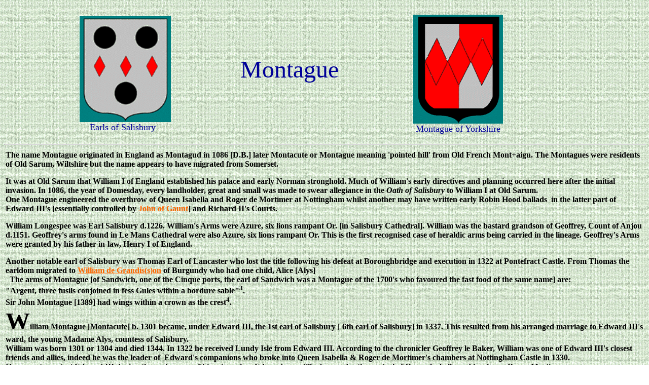

--- FILE ---
content_type: text/html
request_url: https://www.midgleywebpages.com/montague.html
body_size: 7606
content:
<!DOCTYPE doctype PUBLIC "-//w3c//dtd html 4.0 transitional//en">
<html>
<head>
                        
  <meta http-equiv="Content-Type"
 content="text/html; charset=iso-8859-1">
                        
  <meta name="GENERATOR"
 content="Microsoft FrontPage 4.0">
                        
  <meta name="Author" content="Tim Midgley">
                        
  <meta name="Classification" content="Historical">
                        
  <meta name="Description"
 content="The link with Edward III, the king's overthrow of Sir Roger Mortimer at Nottinghamand the link to Old Sarum">
                        
  <meta name="KeyWords"
 content="Old Sarum, Montague, Montacute, Mortimer, Edward III.">
  <title>The Montagues' as the Earls of Salisbury.</title>
   
</head>
  <body text="#000000" bgcolor="#ffffff" link="#ff6600" vlink="#ff0000"
 alink="#ff0000" background="ltgrnlinenbkgrd.gif">
      &nbsp;      
<center>     
<table border="0" cols="3" width="77%">
      <tbody>
         <tr>
      <td><img src="montague.gif" alt="Montague earls of Salisbury"
 height="209" width="180">
      <br>
           <font color="#000099"><font size="+1">&nbsp;&nbsp;&nbsp; Earls 
of  Salisbury</font></font></td>
       <td><font color="#000099"><font size="+4">Montague</font></font> <br>
           <font color="#000099"><font size="+1">&nbsp;&nbsp;&nbsp;&nbsp;&nbsp;</font></font></td>
       <td><img src="montagueyorks.gif" alt="Arms of Montague of York"
 height="215" width="177" align="middle">
      <br>
           <font color="#000099"><font size="+1">&nbsp;Montague of Yorkshire</font></font></td>
      </tr>
                     
  </tbody>     
</table>
     </center>
            
<p> </p>
         
<hr width="100%">      
<center>     
<table border="0" cols="1" width="100%">
      <tbody>
         <tr>
      <td><b>The name Montague originated in England as Montagud in 1086
[D.B.]    later Montacute or Montague meaning 'pointed hill' from Old French
Mont+aigu.    The Montagues were residents of Old Sarum, Wiltshire but the
name appears    to have migrated from Somerset.</b>                     
              
      <p><b>It was at Old Sarum that William I of England established his 
  palace and early Norman stronghold. Much of William's early directives and
  planning occurred here after the initial invasion. In 1086, the year of
Domesday,  every landholder, great and small was made to swear allegiance 
in the <i>Oath  of Salisbury</i> to William I at Old Sarum.&nbsp;</b> <br>
           <b>One Montague engineered the overthrow of Queen Isabella and 
Roger   de Mortimer at Nottingham whilst another may have written early Robin 
Hood   ballads&nbsp; in the latter part of Edward III's [essentially controlled
  by       <a href="https://www.midgleywebpages.com/gaunt.html">John of Gaunt</a>]
  and Richard II's Courts.&nbsp;</b> </p>
                                       
      <p><b>William Longespee was Earl Salisbury d.1226. William's Arms were
   Azure, six lions rampant Or. [in Salisbury Cathedral]. William was the
bastard grandson of Geoffrey, Count of Anjou d.1151. Geoffrey's arms found in
Le Mans Cathedral were also Azure, six lions rampant Or. This is the first
recognised case of heraldic arms being carried in the lineage. Geoffrey's
Arms were granted by his father-in-law, Henry   I of England.</b>
       </p>
                                              
      <p><b>Another notable earl of Salisbury was Thomas Earl of Lancaster 
  who lost the title following his defeat at Boroughbridge and execution in 1322 at Pontefract Castle. From Thomas the earldom migrated to <a
 href="https://www.midgleywebpages.com/chaucer.html#william">William   de Grandis(s)on</a>
 of Burgundy who had one child, Alice [Alys]</b> <br>
           &nbsp;       <b>The arms of Montague [of Sandwich, one of the
Cinque   ports, the earl of Sandwich was a Montague of the 1700's who favoured
the   fast food of the same name] are:</b> <br>
           <b>"Argent, three fusils conjoined in fess Gules within a bordure
  sable"<sup>3</sup>.&nbsp;</b>        <br>
           <b>Sir John Montague [1389] had wings within a crown as the crest<sup>4</sup>.<br>
          <font size="+4">W</font>illiam Montague</b> <b>[Montacute] b. 1301
  became, under Edward III, the 1st earl of Salisbury</b> [ <b>6th earl of
 Salisbury]</b>       <b>in 1337. This resulted from his arranged marriage
 to  Edward</b>        <b>III's ward, the young Madame Alys, countess of
Salisbury.</b>         <br>
           <b>William was born 1301 or 1304 and died 1344. In 1322 he received
   Lundy Isle from Edward III. According to the chronicler Geoffrey le Baker,
   William was one of Edward III's closest friends and allies, indeed he
was    the leader of&nbsp; Edward's companions who broke into Queen Isabella
&amp;    Roger de Mortimer's chambers at Nottingham Castle in 1330.&nbsp;</b>
      <br>
           <b>He swore to protect Edward III during the early years of his
 reign   when Edward was still a boy under the control of Queen Isabella
and  her lover, Roger Mortimer.</b> <br>
           <b>1325- he was knighted and married the young Alys Grandisson 
daughter   of the 5th earl of Salisbury.&nbsp;</b> <br>
     &nbsp; </p>
                                       
      <center>                                   
      <table border="3" cols="1" width="100%" bgcolor="#3333ff">
      <tbody>
               <tr>
      <td><b>&nbsp;&nbsp;&nbsp;&nbsp;&nbsp;&nbsp;&nbsp;&nbsp;&nbsp;&nbsp;&nbsp;&nbsp;&nbsp;&nbsp;&nbsp;&nbsp;&nbsp;&nbsp;&nbsp;&nbsp;&nbsp;&nbsp;&nbsp;&nbsp;&nbsp;&nbsp;&nbsp;&nbsp;&nbsp;&nbsp;&nbsp;&nbsp;&nbsp;&nbsp;&nbsp;&nbsp;&nbsp;&nbsp;&nbsp;&nbsp;&nbsp;&nbsp;&nbsp;&nbsp;&nbsp;&nbsp;&nbsp;&nbsp;
   Alys and Joan confused</b> <br>
     It was said that the "Countess of Salisbury" was enamoured of a steward
  of&nbsp; the Earl of Salisbury so she married&nbsp; the earl to be close
 to her sweetheart but both men died. This could have been Alys rather than
 Joan "Fair maid of Kent" for William Montacute 2nd Earl of Salisbury who
she married, died in 1397 and she in 1385, whereas William Montague,1st Earl
Salisbury, died in 1344 unexpectedly from bruising after a Windsor joust.
William 1st earl died before Alys's death in 1350.&nbsp; <br>
     However another story relates that the steward previously mentioned
was   none other than Thomas de Holland, appointed by Edward III to the Earl
of   Salisbury's household, whom Joan had been secretly married to before
her  marriage to William Montague 2nd earl Salisbury. <br>
     By the time of the Ball at Calais, and the famous Garter incident, Alys
  was 2 years from death aged 55 years whereas Joan, by all accounts a very
  beautiful woman, was only 20 years old. <br>
     Place the story next to 'fact' and it appears that this chronology has 
 better  cohesion if Alys is the "Countess of Salisbury" in the <a
 href="#Wark">Wark  Castle</a> incident in 1340 and Joan could have been the
"Countess of Salisbury"  at the infamous Garter Ball.</td>
      </tr>
                                                   
        </tbody>                                   
      </table>
           </center>
                                          
      <p><b>1327- William accompanied the young Edward III under Isabella 
  and Mortimer to Scotland, and later in 1329 to France.</b> <br>
           <b>1328 October- A Parliament was convened at Salisbury where
Roger    Mortimer, Queen Isabella's lover, was given the title Earl of March.</b>
        <br>
           <b>October 1330- William assisted in Roger Mortimer's <a
 href="https://www.midgleywebpages.com/coup.html">arrest in a coup</a> at Nottingham
 Castle and as a result was rewarded with some of Mortimer's Welsh Marcher
 lands.</b> <br>
           <b>1331- disguised as merchants he and Edward III secretly visited
  France.</b>        <br>
           <b>William was present at the siege of Berwick and the <a
 href="https://www.midgleywebpages.com/halidon.html">Battle of Halidon  Hill</a>
 in 1333.</b> <br>
           <b>1335- With the earl of Arundel in command of the army in Scotland.</b>
         <br>
           <b>1335- unsuccessful siege of Dunbar.</b> <br>
           <b>1337- made earl of Salisbury.</b> <br>
           <b>Titled 1st earl and 7th earl&nbsp; because he gained the title
  following  Thomas Plantagenet's treasonable act of making battle againt
Edward  II in1322.</b>        <br>
           <b>The Scots under Black Agnes held Dunbar castle against William
  .  In the same year [1337] made Admiral of the Fleet.</b> <br>
           <b>1338- In June 1338 William withdrew his forces from Dunbar, 
he  was  recalled in readiness for the French campaign. He was made Marshal
 of  England.</b>        <br>
           <b>1340- he served in Flanders and was taken prisoner to Paris.&nbsp;</b>
         </p>
                                       
      <hr width="100%"> <br>
           <img src="warkcastle.gif" alt="Wark Castle, Northumberland."
 height="300" width="400" align="left">
           <b><font size="+1">&nbsp; That Famous Garter</font></b> <br>
           <b><font size="+4">W</font>hilst William her husband was absent, 
 his  wife Madame Alys also spelled Alice alias Catherine/Katherine was defending&nbsp;<a
 name="Wark"></a>Wark Castle [near Berwick] with her husband's brother, Edward 
  de Montacute. The castle was placed under siege by David II's plunderers 
 who were increasing in numbers as word spread. As was common in these times 
 with the knight absent the&nbsp; Lady of the castle, in this case the&nbsp;<a
 name="Countess"></a>countess of Salisbury had to defend this small castle 
  with only a constable, a few knights and 40 archers and servants. The siege 
  was raised by Edward III himself according to Froissart who describes the 
  encounter in great detail.&nbsp;</b> 
        <p> <br>
     &nbsp;                                    
      <center>                                   
        </p>
      <table border="3" cols="1" width="92%" bgcolor="#009900">
      <tbody>
               <tr>
      <td><b>&nbsp;&nbsp;&nbsp;&nbsp;&nbsp;&nbsp;&nbsp;&nbsp;&nbsp;&nbsp;&nbsp;&nbsp;&nbsp;&nbsp;&nbsp;&nbsp;&nbsp;&nbsp;&nbsp;&nbsp;&nbsp;&nbsp;&nbsp;&nbsp;&nbsp;&nbsp;&nbsp;&nbsp;&nbsp;&nbsp;&nbsp;&nbsp;&nbsp;&nbsp;&nbsp;&nbsp;&nbsp;&nbsp;&nbsp;&nbsp;&nbsp;&nbsp;&nbsp;&nbsp;
   Jean Froissart</b> <br>
     Born abt. 1337 died 1410? lived in England from 1360 to 1366. He was 
a  clerk  to Queen Phillipa in 1362. Froissart depended heavily on the works 
 of the  Frenchman Jean le Bel. In 1365 he visited the court of King David 
 of Scotland.              <br>
     In 1366 he accompanied Edward III and the Black Prince to Gascony. <br>
     In 1383 he became a canon in Hainaut and revisited England in 1395 when
  he met Richard II. <br>
     Froissart wrote <i>Chroniques</i> in French recording events from 1327-1400
   which may be inaccurate in parts. <br>
      </td>
      </tr>
                                                   
        </tbody>                                   
      </table>
           </center>
                                          
      <p><b>It would appear Edward III was captured by The Countess of Salisbury's
   beauty and he made ministrations towards her which she rejected.</b> <br>
           <b>It is at this point that gossip led to stories that the Countess
   of Salisbury had been abused. Edward is supposed to have raped and battered
   the "Countess of Salisbury", whilst her husband was in France.&nbsp;</b>
        <br>
           <b>If not William's wife then probably Alice, the wife of Edward 
 Montague,  younger brother  of the Earl of Salisbury who were both present 
 at Wark Castle. One wonders  why, if it did happen, that this would have 
occurred, given the earl was Edward's best friend and a former guardian.&nbsp; 
Edward led the charge in courtly chivalry, albeit a bloody time he had on 
the battlefield. Again as with&nbsp; Alice Perrers there may have been an 
attempt by the French Chronicler Jean le Bel to besmirch Edward's achievements.</b> 
      <br>
           <b>There are inconsistencies in&nbsp; the stories about the "Countess
   of Salisbury" as noted above. Note also the confusion of another Edward
 [Montacute], William's brother being present at Wark Castle who also had
a wife named Alice! So presumably there were two Edwards and two Alices in
the one small castle.</b> <br>
           <b>Some have aligned the "Countess of Salisbury" with&nbsp;<a
 name="Joan"></a>Joan "The Fair Maid of Kent" who married bigamously William 
  Montague the 2nd earl of Salisbury but this seems unlikely as the marriage 
  was immediately annulled in 1349 as she was already secretly betrothed to
  Thomas Holland [Earl of Kent].&nbsp;</b> <br>
           <b>We also have a record of, Joan Plantagenet ["Fair Maid of Kent"
  ], Edward&nbsp; [later III] and William Montacute [later 2nd earl of Salisbury]
   having lived at Salisbury Castle [<a href="#Old">Old Sarum</a>] as wards
  of the 1st earl Salisbury and Catherine [Alys] de Montacute.</b> <br>
           <b>Joan had originally been imprisoned in Salisbury Castle by
Mortimer    &amp; Isabelle after they had Joan's father a previous&nbsp;
Earl of Kent,    executed.</b> <br>
           <b>Later, Joan married The "Black Prince" at the age of 33 after 
 her  legitimate husband, Thomas de Holland died the previous year in 1360. 
 This  marriage led to two children, the eldest of whom was Richard II who 
 ascended  the English throne in 1377.</b> <br>
           <b><font size="+4">W</font>illiam 1st earl Salisbury was released
  from  Paris in 1340 and went on to win the Isle of Man from the Scots and
  was crowned its king in 1341 which he held until his death in 1344. He
died   from injuries sustained at a joust at Windsor.</b> <br>
     See <b><i><a
 href="https://www.isle-of-man.com/manxnotebook/manxsoc/msvol16/p045.htm">The
   Winning of The Isle of Manne by The Noble Earle of Salisburie<sup>8</sup></a></i></b>
         <br>
      </p>
                                       
      <hr width="100%"> <br>
           <b><font size="+4">W</font>illiam Montacute b. 1328, d. 1397,
2nd   earl  of Salisbury [7th earl of Salisbury]. one of the original founding
 knights  of the Order of the Garter, at Crecy, Potiers; Admiral of the Western
 Fleet.&nbsp;</b>        <br>
           <b>In 1348, Edward III invited both the Earl of Salisbury [this
 would   have to be the 2nd earl as the 1st had died in 1344], William Montague
 and  his countess [Joan was 20 years old and married the earl bigamously
the following  year]&nbsp; to a dance, this was probably at Calais rather
than Windsor,or  even as some suggest, Wark Castle; for Edward was in France. 
 It was at this  dance that the <a
 href="https://www.midgleywebpages.com/chapel.html#countess">famous garter</a> 
 fell from the "Countess of Salisbury's" leg. It was this mishap on the dance 
 floor which led to the Order of the Garter.&nbsp;</b> <br>
           <b>The second earl was contracted to marry Joan ["The Fair Maid
 "]  of Kent but the marriage was annulled immediately in 1349. Joan was
much  admired for her beauty and following her legal return to Thomas de
Holland  who died in 1360, she wed her 3rd husband the famed Edward Plantagenet,
"The  Black Prince", Joan's second cousin in 1361.</b>                  
                 
      <p><b>Joan, William Montague [b.1328] and Prince Edward [later III] 
  grew up together in Salisbury Castle or "Old Sarum" [originally William 
the  Conqueror's fortress] under the care of William 1st earl Salisbury and 
Catherine  [Alys] Montague.&nbsp;</b> <br>
     &nbsp; </p>
                                       
      <center>                                   
      <table border="3" cols="1" width="100%" bgcolor="#009900">
      <tbody>
               <tr>
      <td><a name="Old"></a><b>Old Sarum</b> <br>
                 <img src="sarumaerial.jpg"
 alt="Sarum Castle, the outer defence ditch is Iron Age" height="238"
 width="340" align="left">
     Here William I of England had a castle with motte and bailey built.
Alongside,    a palace was constructed. The whole lay within a circular Iron
Age univallate    hill fort of some 15 acres. Here a town grew up and a cathedral
was built.    Old Sarum cathedral moved to the new site of Salisbury in the
early 1200's.    The building was started in 1220 and completed about 1280.
The spire was   added in 1334 by Edward III, it is the tallest church spire
in England.With   the migration of the cathedral away from the fortress the
people followed,   so that from Edward II's time the old site began to decline.
            <br>
     Previously Old Sarum had been the site of the Roman <i>Sorviodunum </i>which
   lay at the crossing of Roman roads and later <i>Searoburg </i>in the <i>Dark
   Ages</i>. <br>
     The castle was controlled by successive Earl's of Salisbury, the Montagues.&nbsp;<img
 src="sarumcastle.jpg" alt="Old Sarum Palace" height="198" width="283"
 align="right">
      <br>
     Joan Plantagenet,"Fair Maid of Kent", Edward&nbsp; [later III] and William 
  Montacute [later 2nd earl of Salisbury]&nbsp; lived at Salisbury Castle 
[<a href="#Old">Old Sarum</a>] as wards of the 1st earl Salisbury and Catherine 
  [Alys] de Montacute. Roger Mortimer had Joan of Kent imprisoned here when 
  she was a child after her father was executed whilst Edward [later III] 
her  brother, was still under the control of his mother Queen Isabella and 
Mortimer.  The Earl of Kent had been tricked into sending a message to <a
 href="https://www.midgleywebpages.com/corfecastle.jpg">Corfe castle</a>   in
Dorset where Isabella and Mortimer had falsely suggested that Edward I was
stll alive and well there. The letter proved his 'treachery' to Isabella.</td>
      </tr>
                                                   
        </tbody>                                   
      </table>
           </center>
                                          
      <p><b>The 2nd earl's only son William, was killed whilst tilting at 
  Windsor. Susequently William sold the barony of&nbsp; the Isle of Man to 
 William de Scrope.</b> <br>
      </p>
                                       
      <hr width="100%"> <br>
           <a name="John"></a><b><font size="+4">J</font>ohn Montague Kt.</b> 
        <b>as the [3rd]</b> <b>8th Earl of Salisbury [b. 1350? died 1400], 
 who some regard as the author of the early ballads of <a
 href="https://www.midgleywebpages.com/robinhoodthetruth.html">Robin   Hood</a>.&nbsp;
 This is a little known factoid. A contemporary French chronicler said of 
John:</b><br>
       <br>
       <font size="-1">He was humble, sweet, and courteous in all his ways 
and had every man's voice for being loyal in all places and right prudent. 
Full largely he gave and timely gifts. He was brave and fierce as a lion. 
Ballads and songs and roundels and lays right beautiful he made. Though but 
a layman, still his deeds became so gracious that never, I think, of his country
shall be a man in whom God put so much of good, and may his soul be set in
Paradise among the saints for ever.</font> <sup>9</sup><br>
      <br>
           <b>John was&nbsp; one of King Richard II's closest friends and 
had  a strong interest in poetry, literature and history and was a contemporary
   of Chaucer, Edward III as well as Richard II, often appearing in the King's
   Court. He was knighted in France, made a commander in Ireland under Richard
   II [1394-5] and supported Wycliffe's teachings and the Lollards.</b> <br>
           <b>The earldom was lost to the Montagues' of Salisbury in 1400 
when   John was convicted of treason, beheaded by a mob and had his head placed
 on London Bridge.</b> <br>
                                         
      <hr width="100%"> <br>
           <a name="Thomas"></a><b>Thomas Montague</b> the <b>9th earl of
      Salisbury [b.1388   d. 1428] Son of John Montague. Made a&nbsp; Kt. of the 
Garter [1414] &amp;   became commander of the Rear in Henry V's army in 1419. 
He later became Lt.-General in Normandy, invading Maine and Anjou in 1421.</b> 
      <br>
           <b>In 1423 he distinguished himself at the relief of Crevant and 
 at  the seige of Montaguillon in 1424. By 1425 he was helping to subjugate 
 Champagne  and Maine which he completed.</b> <br>
           <b>Thomas returned to England in 1427 to obtain reinforcements.
 In  June 1428 Thomas returned to France and laid seige to Orleans but was
 struck  by a cannon-ball and died of his injuries.</b> <br>
                                         
      <hr width="100%"><font size="+4">T</font><b>he Neville family inherited 
  the&nbsp; titles of the Montagues i.e. Earls of Salisbury after the Montagues 
  sided with the House of Lancaster. See <a
 href="https://www.midgleywebpages.com/warwick.html">Neville's</a></b>       
       <br>
           <b>The Nevilles were powerful supporters of the House of York. 
Richard   Neville, or Warwick "The King-Maker" also inherited the Earldom 
of Warwick   through his wife.</b> <br>
     &nbsp;</td>
      </tr>
                     
  </tbody>     
</table>
     </center>
      <img src="sarumaerial2.jpg"
 alt="Close up of Old Sarum motte and bailey, the palace lies between the two ditches."
 height="153" width="198" align="middle">
      <br>
     See: <a href="https://www.midgleywebpages.com/edward3.html">Edward
  III</a>      
<p><a href="https://www.midgleywebpages.com/index.html"><img src="homebtn.gif"
 height="40" width="40" alt="home" border="0"></a>&nbsp;&nbsp;&nbsp;&nbsp;&nbsp;&nbsp;&nbsp;&nbsp;&nbsp;&nbsp;&nbsp;&nbsp;&nbsp;&nbsp;&nbsp;&nbsp;&nbsp;&nbsp;&nbsp;&nbsp;&nbsp;&nbsp;&nbsp;&nbsp;&nbsp;&nbsp;&nbsp;&nbsp;&nbsp;&nbsp;&nbsp;&nbsp;&nbsp;&nbsp;&nbsp;&nbsp;&nbsp;&nbsp;&nbsp;&nbsp;&nbsp;&nbsp;&nbsp;&nbsp;&nbsp;&nbsp;&nbsp;&nbsp;&nbsp;&nbsp;&nbsp;
<b><a href="https://www.midgleywebpages.com/coup.html">PREVIOUS</a></b>   </p>
         
<p> </p>
         
<hr width="100%"> <b>Sources/References:</b> <br>
     <b>1.&nbsp; Mills, A.D. <i>Dictionary of English Place Names</i>, O.U.P. 
1991.</b>   <br>
     <b>2. Johnson, Paul. <i>The Life and Times of Edward III</i>, Weidenfeld 
&amp;  Nicolson, London,</b> <b>1973.</b> <br>
     <b>3. Bedingfield, Henry. <i>Heraldry</i>, Bison Books, 1973.</b> <br>
     <b>4. Woodcock, T. &amp; Robinson J. <i>The Oxford Guide to Heraldry</i>, 
O.U.P.,   1988.</b> <br>
     <b>5. Froissart, Jean. <i>Oeuvres</i>, vol. 4, pp 458-62</b> <br>
     <b>6. Lee, Christopher. <i>This Sceptered Isle</i>, Penguin/BBC Books, 
1997.</b>   <br>
     <b>7. Hallam, Elizabeth [ed.], <i>The Plantagenet Encyclopaedia</i>, 
Tiger Books,   London, 1996.</b> <br>
     <b>8. Manx Society Vol. 16- <i>Ballads and Songs</i>.</b><br>
 <b>9. Holland. B. <i>The Hollands of Lancashire</i>. 1899, London, p. 139.</b><br>
           
<hr width="100%"> <b>Copyright &copy;&nbsp; Tim Midgley 2002. Revised August
2023.</b> <br>
     
</body>
</html>
